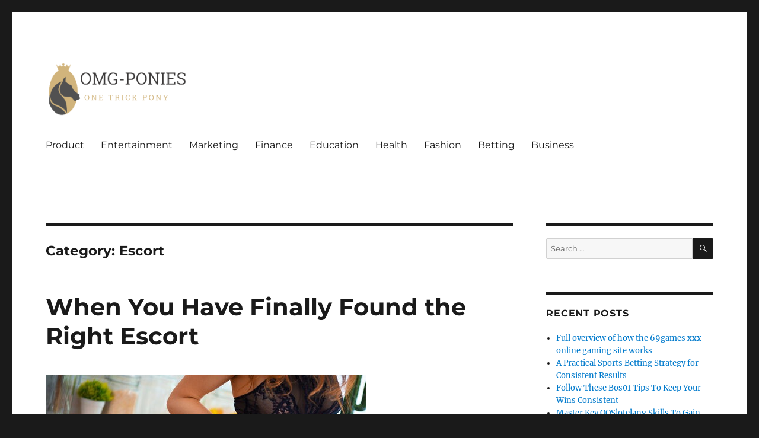

--- FILE ---
content_type: text/html; charset=UTF-8
request_url: https://omg-ponies.com/category/escort/
body_size: 10740
content:
<!DOCTYPE html>
<html lang="en-US" class="no-js">
<head>
	<meta charset="UTF-8">
	<meta name="viewport" content="width=device-width, initial-scale=1.0">
	<link rel="profile" href="https://gmpg.org/xfn/11">
		<script>
(function(html){html.className = html.className.replace(/\bno-js\b/,'js')})(document.documentElement);
//# sourceURL=twentysixteen_javascript_detection
</script>
<title>Escort &#8211; Omg-Ponies</title>
<meta name='robots' content='max-image-preview:large' />
<link rel="alternate" type="application/rss+xml" title="Omg-Ponies &raquo; Feed" href="https://omg-ponies.com/feed/" />
<link rel="alternate" type="application/rss+xml" title="Omg-Ponies &raquo; Escort Category Feed" href="https://omg-ponies.com/category/escort/feed/" />
<style id='wp-img-auto-sizes-contain-inline-css'>
img:is([sizes=auto i],[sizes^="auto," i]){contain-intrinsic-size:3000px 1500px}
/*# sourceURL=wp-img-auto-sizes-contain-inline-css */
</style>

<style id='wp-emoji-styles-inline-css'>

	img.wp-smiley, img.emoji {
		display: inline !important;
		border: none !important;
		box-shadow: none !important;
		height: 1em !important;
		width: 1em !important;
		margin: 0 0.07em !important;
		vertical-align: -0.1em !important;
		background: none !important;
		padding: 0 !important;
	}
/*# sourceURL=wp-emoji-styles-inline-css */
</style>
<link rel='stylesheet' id='wp-block-library-css' href='https://omg-ponies.com/wp-includes/css/dist/block-library/style.min.css?ver=6.9' media='all' />
<style id='global-styles-inline-css'>
:root{--wp--preset--aspect-ratio--square: 1;--wp--preset--aspect-ratio--4-3: 4/3;--wp--preset--aspect-ratio--3-4: 3/4;--wp--preset--aspect-ratio--3-2: 3/2;--wp--preset--aspect-ratio--2-3: 2/3;--wp--preset--aspect-ratio--16-9: 16/9;--wp--preset--aspect-ratio--9-16: 9/16;--wp--preset--color--black: #000000;--wp--preset--color--cyan-bluish-gray: #abb8c3;--wp--preset--color--white: #fff;--wp--preset--color--pale-pink: #f78da7;--wp--preset--color--vivid-red: #cf2e2e;--wp--preset--color--luminous-vivid-orange: #ff6900;--wp--preset--color--luminous-vivid-amber: #fcb900;--wp--preset--color--light-green-cyan: #7bdcb5;--wp--preset--color--vivid-green-cyan: #00d084;--wp--preset--color--pale-cyan-blue: #8ed1fc;--wp--preset--color--vivid-cyan-blue: #0693e3;--wp--preset--color--vivid-purple: #9b51e0;--wp--preset--color--dark-gray: #1a1a1a;--wp--preset--color--medium-gray: #686868;--wp--preset--color--light-gray: #e5e5e5;--wp--preset--color--blue-gray: #4d545c;--wp--preset--color--bright-blue: #007acc;--wp--preset--color--light-blue: #9adffd;--wp--preset--color--dark-brown: #402b30;--wp--preset--color--medium-brown: #774e24;--wp--preset--color--dark-red: #640c1f;--wp--preset--color--bright-red: #ff675f;--wp--preset--color--yellow: #ffef8e;--wp--preset--gradient--vivid-cyan-blue-to-vivid-purple: linear-gradient(135deg,rgb(6,147,227) 0%,rgb(155,81,224) 100%);--wp--preset--gradient--light-green-cyan-to-vivid-green-cyan: linear-gradient(135deg,rgb(122,220,180) 0%,rgb(0,208,130) 100%);--wp--preset--gradient--luminous-vivid-amber-to-luminous-vivid-orange: linear-gradient(135deg,rgb(252,185,0) 0%,rgb(255,105,0) 100%);--wp--preset--gradient--luminous-vivid-orange-to-vivid-red: linear-gradient(135deg,rgb(255,105,0) 0%,rgb(207,46,46) 100%);--wp--preset--gradient--very-light-gray-to-cyan-bluish-gray: linear-gradient(135deg,rgb(238,238,238) 0%,rgb(169,184,195) 100%);--wp--preset--gradient--cool-to-warm-spectrum: linear-gradient(135deg,rgb(74,234,220) 0%,rgb(151,120,209) 20%,rgb(207,42,186) 40%,rgb(238,44,130) 60%,rgb(251,105,98) 80%,rgb(254,248,76) 100%);--wp--preset--gradient--blush-light-purple: linear-gradient(135deg,rgb(255,206,236) 0%,rgb(152,150,240) 100%);--wp--preset--gradient--blush-bordeaux: linear-gradient(135deg,rgb(254,205,165) 0%,rgb(254,45,45) 50%,rgb(107,0,62) 100%);--wp--preset--gradient--luminous-dusk: linear-gradient(135deg,rgb(255,203,112) 0%,rgb(199,81,192) 50%,rgb(65,88,208) 100%);--wp--preset--gradient--pale-ocean: linear-gradient(135deg,rgb(255,245,203) 0%,rgb(182,227,212) 50%,rgb(51,167,181) 100%);--wp--preset--gradient--electric-grass: linear-gradient(135deg,rgb(202,248,128) 0%,rgb(113,206,126) 100%);--wp--preset--gradient--midnight: linear-gradient(135deg,rgb(2,3,129) 0%,rgb(40,116,252) 100%);--wp--preset--font-size--small: 13px;--wp--preset--font-size--medium: 20px;--wp--preset--font-size--large: 36px;--wp--preset--font-size--x-large: 42px;--wp--preset--spacing--20: 0.44rem;--wp--preset--spacing--30: 0.67rem;--wp--preset--spacing--40: 1rem;--wp--preset--spacing--50: 1.5rem;--wp--preset--spacing--60: 2.25rem;--wp--preset--spacing--70: 3.38rem;--wp--preset--spacing--80: 5.06rem;--wp--preset--shadow--natural: 6px 6px 9px rgba(0, 0, 0, 0.2);--wp--preset--shadow--deep: 12px 12px 50px rgba(0, 0, 0, 0.4);--wp--preset--shadow--sharp: 6px 6px 0px rgba(0, 0, 0, 0.2);--wp--preset--shadow--outlined: 6px 6px 0px -3px rgb(255, 255, 255), 6px 6px rgb(0, 0, 0);--wp--preset--shadow--crisp: 6px 6px 0px rgb(0, 0, 0);}:where(.is-layout-flex){gap: 0.5em;}:where(.is-layout-grid){gap: 0.5em;}body .is-layout-flex{display: flex;}.is-layout-flex{flex-wrap: wrap;align-items: center;}.is-layout-flex > :is(*, div){margin: 0;}body .is-layout-grid{display: grid;}.is-layout-grid > :is(*, div){margin: 0;}:where(.wp-block-columns.is-layout-flex){gap: 2em;}:where(.wp-block-columns.is-layout-grid){gap: 2em;}:where(.wp-block-post-template.is-layout-flex){gap: 1.25em;}:where(.wp-block-post-template.is-layout-grid){gap: 1.25em;}.has-black-color{color: var(--wp--preset--color--black) !important;}.has-cyan-bluish-gray-color{color: var(--wp--preset--color--cyan-bluish-gray) !important;}.has-white-color{color: var(--wp--preset--color--white) !important;}.has-pale-pink-color{color: var(--wp--preset--color--pale-pink) !important;}.has-vivid-red-color{color: var(--wp--preset--color--vivid-red) !important;}.has-luminous-vivid-orange-color{color: var(--wp--preset--color--luminous-vivid-orange) !important;}.has-luminous-vivid-amber-color{color: var(--wp--preset--color--luminous-vivid-amber) !important;}.has-light-green-cyan-color{color: var(--wp--preset--color--light-green-cyan) !important;}.has-vivid-green-cyan-color{color: var(--wp--preset--color--vivid-green-cyan) !important;}.has-pale-cyan-blue-color{color: var(--wp--preset--color--pale-cyan-blue) !important;}.has-vivid-cyan-blue-color{color: var(--wp--preset--color--vivid-cyan-blue) !important;}.has-vivid-purple-color{color: var(--wp--preset--color--vivid-purple) !important;}.has-black-background-color{background-color: var(--wp--preset--color--black) !important;}.has-cyan-bluish-gray-background-color{background-color: var(--wp--preset--color--cyan-bluish-gray) !important;}.has-white-background-color{background-color: var(--wp--preset--color--white) !important;}.has-pale-pink-background-color{background-color: var(--wp--preset--color--pale-pink) !important;}.has-vivid-red-background-color{background-color: var(--wp--preset--color--vivid-red) !important;}.has-luminous-vivid-orange-background-color{background-color: var(--wp--preset--color--luminous-vivid-orange) !important;}.has-luminous-vivid-amber-background-color{background-color: var(--wp--preset--color--luminous-vivid-amber) !important;}.has-light-green-cyan-background-color{background-color: var(--wp--preset--color--light-green-cyan) !important;}.has-vivid-green-cyan-background-color{background-color: var(--wp--preset--color--vivid-green-cyan) !important;}.has-pale-cyan-blue-background-color{background-color: var(--wp--preset--color--pale-cyan-blue) !important;}.has-vivid-cyan-blue-background-color{background-color: var(--wp--preset--color--vivid-cyan-blue) !important;}.has-vivid-purple-background-color{background-color: var(--wp--preset--color--vivid-purple) !important;}.has-black-border-color{border-color: var(--wp--preset--color--black) !important;}.has-cyan-bluish-gray-border-color{border-color: var(--wp--preset--color--cyan-bluish-gray) !important;}.has-white-border-color{border-color: var(--wp--preset--color--white) !important;}.has-pale-pink-border-color{border-color: var(--wp--preset--color--pale-pink) !important;}.has-vivid-red-border-color{border-color: var(--wp--preset--color--vivid-red) !important;}.has-luminous-vivid-orange-border-color{border-color: var(--wp--preset--color--luminous-vivid-orange) !important;}.has-luminous-vivid-amber-border-color{border-color: var(--wp--preset--color--luminous-vivid-amber) !important;}.has-light-green-cyan-border-color{border-color: var(--wp--preset--color--light-green-cyan) !important;}.has-vivid-green-cyan-border-color{border-color: var(--wp--preset--color--vivid-green-cyan) !important;}.has-pale-cyan-blue-border-color{border-color: var(--wp--preset--color--pale-cyan-blue) !important;}.has-vivid-cyan-blue-border-color{border-color: var(--wp--preset--color--vivid-cyan-blue) !important;}.has-vivid-purple-border-color{border-color: var(--wp--preset--color--vivid-purple) !important;}.has-vivid-cyan-blue-to-vivid-purple-gradient-background{background: var(--wp--preset--gradient--vivid-cyan-blue-to-vivid-purple) !important;}.has-light-green-cyan-to-vivid-green-cyan-gradient-background{background: var(--wp--preset--gradient--light-green-cyan-to-vivid-green-cyan) !important;}.has-luminous-vivid-amber-to-luminous-vivid-orange-gradient-background{background: var(--wp--preset--gradient--luminous-vivid-amber-to-luminous-vivid-orange) !important;}.has-luminous-vivid-orange-to-vivid-red-gradient-background{background: var(--wp--preset--gradient--luminous-vivid-orange-to-vivid-red) !important;}.has-very-light-gray-to-cyan-bluish-gray-gradient-background{background: var(--wp--preset--gradient--very-light-gray-to-cyan-bluish-gray) !important;}.has-cool-to-warm-spectrum-gradient-background{background: var(--wp--preset--gradient--cool-to-warm-spectrum) !important;}.has-blush-light-purple-gradient-background{background: var(--wp--preset--gradient--blush-light-purple) !important;}.has-blush-bordeaux-gradient-background{background: var(--wp--preset--gradient--blush-bordeaux) !important;}.has-luminous-dusk-gradient-background{background: var(--wp--preset--gradient--luminous-dusk) !important;}.has-pale-ocean-gradient-background{background: var(--wp--preset--gradient--pale-ocean) !important;}.has-electric-grass-gradient-background{background: var(--wp--preset--gradient--electric-grass) !important;}.has-midnight-gradient-background{background: var(--wp--preset--gradient--midnight) !important;}.has-small-font-size{font-size: var(--wp--preset--font-size--small) !important;}.has-medium-font-size{font-size: var(--wp--preset--font-size--medium) !important;}.has-large-font-size{font-size: var(--wp--preset--font-size--large) !important;}.has-x-large-font-size{font-size: var(--wp--preset--font-size--x-large) !important;}
/*# sourceURL=global-styles-inline-css */
</style>

<style id='classic-theme-styles-inline-css'>
/*! This file is auto-generated */
.wp-block-button__link{color:#fff;background-color:#32373c;border-radius:9999px;box-shadow:none;text-decoration:none;padding:calc(.667em + 2px) calc(1.333em + 2px);font-size:1.125em}.wp-block-file__button{background:#32373c;color:#fff;text-decoration:none}
/*# sourceURL=/wp-includes/css/classic-themes.min.css */
</style>
<link rel='stylesheet' id='twentysixteen-fonts-css' href='https://omg-ponies.com/wp-content/themes/twentysixteen/fonts/merriweather-plus-montserrat-plus-inconsolata.css?ver=20230328' media='all' />
<link rel='stylesheet' id='genericons-css' href='https://omg-ponies.com/wp-content/themes/twentysixteen/genericons/genericons.css?ver=20251101' media='all' />
<link rel='stylesheet' id='twentysixteen-style-css' href='https://omg-ponies.com/wp-content/themes/twentysixteen/style.css?ver=20251202' media='all' />
<link rel='stylesheet' id='twentysixteen-block-style-css' href='https://omg-ponies.com/wp-content/themes/twentysixteen/css/blocks.css?ver=20240817' media='all' />
<script src="https://omg-ponies.com/wp-includes/js/jquery/jquery.min.js?ver=3.7.1" id="jquery-core-js"></script>
<script src="https://omg-ponies.com/wp-includes/js/jquery/jquery-migrate.min.js?ver=3.4.1" id="jquery-migrate-js"></script>
<script id="twentysixteen-script-js-extra">
var screenReaderText = {"expand":"expand child menu","collapse":"collapse child menu"};
//# sourceURL=twentysixteen-script-js-extra
</script>
<script src="https://omg-ponies.com/wp-content/themes/twentysixteen/js/functions.js?ver=20230629" id="twentysixteen-script-js" defer data-wp-strategy="defer"></script>
<link rel="https://api.w.org/" href="https://omg-ponies.com/wp-json/" /><link rel="alternate" title="JSON" type="application/json" href="https://omg-ponies.com/wp-json/wp/v2/categories/16" /><link rel="EditURI" type="application/rsd+xml" title="RSD" href="https://omg-ponies.com/xmlrpc.php?rsd" />
<meta name="generator" content="WordPress 6.9" />
		<style type="text/css" id="twentysixteen-header-css">
		.site-branding {
			margin: 0 auto 0 0;
		}

		.site-branding .site-title,
		.site-description {
			clip-path: inset(50%);
			position: absolute;
		}
		</style>
		<link rel="icon" href="https://omg-ponies.com/wp-content/uploads/2023/03/cropped-Screenshot_6-removebg-preview-32x32.png" sizes="32x32" />
<link rel="icon" href="https://omg-ponies.com/wp-content/uploads/2023/03/cropped-Screenshot_6-removebg-preview-192x192.png" sizes="192x192" />
<link rel="apple-touch-icon" href="https://omg-ponies.com/wp-content/uploads/2023/03/cropped-Screenshot_6-removebg-preview-180x180.png" />
<meta name="msapplication-TileImage" content="https://omg-ponies.com/wp-content/uploads/2023/03/cropped-Screenshot_6-removebg-preview-270x270.png" />
</head>

<body class="archive category category-escort category-16 wp-custom-logo wp-embed-responsive wp-theme-twentysixteen hfeed">
<div id="page" class="site">
	<div class="site-inner">
		<a class="skip-link screen-reader-text" href="#content">
			Skip to content		</a>

		<header id="masthead" class="site-header">
			<div class="site-header-main">
				<div class="site-branding">
					<a href="https://omg-ponies.com/" class="custom-logo-link" rel="home"><img width="546" height="205" src="https://omg-ponies.com/wp-content/uploads/2023/03/Screenshot_6-removebg-preview.png" class="custom-logo" alt="Omg-Ponies" decoding="async" fetchpriority="high" srcset="https://omg-ponies.com/wp-content/uploads/2023/03/Screenshot_6-removebg-preview.png 546w, https://omg-ponies.com/wp-content/uploads/2023/03/Screenshot_6-removebg-preview-300x113.png 300w" sizes="(max-width: 546px) 85vw, 546px" /></a>						<p class="site-title"><a href="https://omg-ponies.com/" rel="home" >Omg-Ponies</a></p>
												<p class="site-description">One Trick Pony</p>
									</div><!-- .site-branding -->

									<button id="menu-toggle" class="menu-toggle">Menu</button>

					<div id="site-header-menu" class="site-header-menu">
													<nav id="site-navigation" class="main-navigation" aria-label="Primary Menu">
								<div class="menu-primary-container"><ul id="menu-primary" class="primary-menu"><li id="menu-item-2521" class="menu-item menu-item-type-taxonomy menu-item-object-category menu-item-2521"><a href="https://omg-ponies.com/category/product/">Product</a></li>
<li id="menu-item-2524" class="menu-item menu-item-type-taxonomy menu-item-object-category menu-item-2524"><a href="https://omg-ponies.com/category/entertainment/">Entertainment</a></li>
<li id="menu-item-2525" class="menu-item menu-item-type-taxonomy menu-item-object-category menu-item-2525"><a href="https://omg-ponies.com/category/marketing/">Marketing</a></li>
<li id="menu-item-2526" class="menu-item menu-item-type-taxonomy menu-item-object-category menu-item-2526"><a href="https://omg-ponies.com/category/finance/">Finance</a></li>
<li id="menu-item-2527" class="menu-item menu-item-type-taxonomy menu-item-object-category menu-item-2527"><a href="https://omg-ponies.com/category/education/">Education</a></li>
<li id="menu-item-2528" class="menu-item menu-item-type-taxonomy menu-item-object-category menu-item-2528"><a href="https://omg-ponies.com/category/health/">Health</a></li>
<li id="menu-item-2529" class="menu-item menu-item-type-taxonomy menu-item-object-category menu-item-2529"><a href="https://omg-ponies.com/category/fashion/">Fashion</a></li>
<li id="menu-item-2530" class="menu-item menu-item-type-taxonomy menu-item-object-category menu-item-2530"><a href="https://omg-ponies.com/category/betting/">Betting</a></li>
<li id="menu-item-2531" class="menu-item menu-item-type-taxonomy menu-item-object-category menu-item-2531"><a href="https://omg-ponies.com/category/business/">Business</a></li>
</ul></div>							</nav><!-- .main-navigation -->
						
											</div><!-- .site-header-menu -->
							</div><!-- .site-header-main -->

					</header><!-- .site-header -->

		<div id="content" class="site-content">

	<div id="primary" class="content-area">
		<main id="main" class="site-main">

		
			<header class="page-header">
				<h1 class="page-title">Category: <span>Escort</span></h1>			</header><!-- .page-header -->

			
<article id="post-6393" class="post-6393 post type-post status-publish format-standard has-post-thumbnail hentry category-escort tag-online-escort-videos">
	<header class="entry-header">
		
		<h2 class="entry-title"><a href="https://omg-ponies.com/when-you-have-finally-found-the-right-escort/" rel="bookmark">When You Have Finally Found the Right Escort</a></h2>	</header><!-- .entry-header -->

	
	
	<a class="post-thumbnail" href="https://omg-ponies.com/when-you-have-finally-found-the-right-escort/" aria-hidden="true">
		<img width="540" height="360" src="https://omg-ponies.com/wp-content/uploads/2025/09/1-8.jpg" class="attachment-post-thumbnail size-post-thumbnail wp-post-image" alt="When You Have Finally Found the Right Escort" decoding="async" srcset="https://omg-ponies.com/wp-content/uploads/2025/09/1-8.jpg 540w, https://omg-ponies.com/wp-content/uploads/2025/09/1-8-300x200.jpg 300w" sizes="(max-width: 709px) 85vw, (max-width: 909px) 67vw, (max-width: 984px) 60vw, (max-width: 1362px) 62vw, 840px" />	</a>

		
	<div class="entry-content">
		<p style="text-align: justify;">You don&rsquo;t have to go for a spiritual retreat to find the girl of your dreams. All you have to do is check out the right place on the internet where the hot girls are all gathered to have fun! You can see actual escort videos on the platform, so it is easy for you to decide the kind of experience you would expect. Things can get very hot very fast, so you need to keep up with the pace and deal accordingly.</p>
<h2>How Do You Like Your Sex Served?</h2>
<p style="text-align: justify;">The sex trade is like any other business, as you can access the benefits of certain services for a price. As for how much you get to pay, there&rsquo;s no hard and fast rule about it. Payments vary according to the service you are expecting, and it could be a lot. The <a href="https://escortalligator.com.listcrawler.eu/brief/escorts/usa/nebraska/grandisland/1"><strong>listcrawler escorts</strong></a> are available for a wide range of sexual services, from simple encounters to steamy sessions.</p>
<p style="text-align: justify;">You can also choose car fun to go on a long drive with a hot girl by your side. But how do you find the right girl? The choice essentially depends on how you view the engagement with the escort. If you are expecting a quickie, you can sum it up with a lesser rate. However, if you are in the mood for long night sessions, there could be a lot of expenses involved. The sexual favors are structured around the money you would have to spend, so decide accordingly.</p>
<h2>Be Smart and Everything Should Be Good</h2>
<p style="text-align: justify;">You should be confident when placing your best rates for the hookup. Unfortunately, newbies often get scammed into paying a lot more than they should. Besides, if you are not careful, you can land a trouble with the pimp, or worse still, with the police. Just so that everything is kept as least hazardous, you need to eke out the details of the deal carefully. Make it explicit that you do not want any kind of trouble. A lot of escorts may hide their real identities and provide fake images on their profiles. In that case, you should ask for a deeper investigation, such as a social media link that can associate the person with the picture.</p>
	</div><!-- .entry-content -->

	<footer class="entry-footer">
		<span class="byline"><img alt='' src='https://secure.gravatar.com/avatar/25c05a2bd56566a4d53c316e47679048f00f119064502903254a848c6524f808?s=49&#038;d=mm&#038;r=g' srcset='https://secure.gravatar.com/avatar/25c05a2bd56566a4d53c316e47679048f00f119064502903254a848c6524f808?s=98&#038;d=mm&#038;r=g 2x' class='avatar avatar-49 photo' height='49' width='49' decoding='async'/><span class="screen-reader-text">Author </span><span class="author vcard"><a class="url fn n" href="https://omg-ponies.com/author/admin/">admin</a></span></span><span class="posted-on"><span class="screen-reader-text">Posted on </span><a href="https://omg-ponies.com/when-you-have-finally-found-the-right-escort/" rel="bookmark"><time class="entry-date published" datetime="2025-08-11T09:22:59+00:00">August 11, 2025</time><time class="updated" datetime="2025-09-01T09:23:49+00:00">September 1, 2025</time></a></span><span class="cat-links"><span class="screen-reader-text">Categories </span><a href="https://omg-ponies.com/category/escort/" rel="category tag">Escort</a></span><span class="tags-links"><span class="screen-reader-text">Tags </span><a href="https://omg-ponies.com/tag/online-escort-videos/" rel="tag">Online Escort Videos</a></span>			</footer><!-- .entry-footer -->
</article><!-- #post-6393 -->

<article id="post-6364" class="post-6364 post type-post status-publish format-standard has-post-thumbnail hentry category-escort tag-escort-services">
	<header class="entry-header">
		
		<h2 class="entry-title"><a href="https://omg-ponies.com/you-need-to-be-ready-for-an-exciting-night-with-the-escort/" rel="bookmark">You Need to Be Ready for an Exciting Night with the Escort</a></h2>	</header><!-- .entry-header -->

	
	
	<a class="post-thumbnail" href="https://omg-ponies.com/you-need-to-be-ready-for-an-exciting-night-with-the-escort/" aria-hidden="true">
		<img width="626" height="424" src="https://omg-ponies.com/wp-content/uploads/2025/08/1-13.jpg" class="attachment-post-thumbnail size-post-thumbnail wp-post-image" alt="You Need to Be Ready for an Exciting Night with the Escort" decoding="async" srcset="https://omg-ponies.com/wp-content/uploads/2025/08/1-13.jpg 626w, https://omg-ponies.com/wp-content/uploads/2025/08/1-13-300x203.jpg 300w" sizes="(max-width: 709px) 85vw, (max-width: 909px) 67vw, (max-width: 984px) 60vw, (max-width: 1362px) 62vw, 840px" />	</a>

		
	<div class="entry-content">
		<p style="text-align: justify;">Hooking up with the right escort service can be a life-changing experience! Forget all that you have known so far in your sexual escapades, for this is something that&rsquo;s straight out of a fantasy novel. You can already imagine yourself like that lonely artist on the streets of Paris, waiting for the girl to come by and say hello! Also, if you are anything like Richard Gere in Pretty Woman, you will make sure that your Julia is having a great time having you.</p>
<p style="text-align: justify;"><strong>Avoid Pretending to be Someone Else </strong></p>
<p style="text-align: justify;">The escort world operates by an unwritten code of honor, and for the right man, that should not be a problem. As long as you are not trying to outdo your inner man, you won&rsquo;t get into the wrong kind of experience. Just to be sure, you will have to feel the soul of the night, or the ways of sex when the bar is raised high. If you are thinking about sex is like a jazz night in Memphis, with the musician playing &lsquo;the thrill is gone,&rsquo; you might be in for a surprise.</p>
<p style="text-align: justify;">When you get into the <a href="https://escortalligator.com.listcrawler.eu/brief/escorts/usa/michigan/battlecreek/1"><strong>crawler</strong></a>, all your confusion will seemingly disappear with the choices available to you. With women willing to offer sexual favors at different levels of excitement, you need to be very specific with what you want. The range of services differs, covering everything from in-calls, outcalls, and car fun. Also, the extent of favors you seek can make a difference in how much you are going to pay for the night.</p>
<p style="text-align: justify;"><strong>Make Sure You Pay Without Holding Back</strong></p>
<p style="text-align: justify;">You will have to be very practical in deciding how much sex is sufficient for you. Being sentimental does not work when you are negotiating a deal with the escort alligator. Be assertive when you say you want to be flattered in a certain kind of way. It may include a lot, from lap dances to erotic massages, and whatnot! Even the kisses can be numbered with dollars, so you should be really counting your blessings in earnest. To get the attention of the Goddess is something extraordinary in itself, and quite truly, you need to be on your knees to lay your heart out for an intense experience!&nbsp;&nbsp;&nbsp;&nbsp;</p>
	</div><!-- .entry-content -->

	<footer class="entry-footer">
		<span class="byline"><img alt='' src='https://secure.gravatar.com/avatar/25c05a2bd56566a4d53c316e47679048f00f119064502903254a848c6524f808?s=49&#038;d=mm&#038;r=g' srcset='https://secure.gravatar.com/avatar/25c05a2bd56566a4d53c316e47679048f00f119064502903254a848c6524f808?s=98&#038;d=mm&#038;r=g 2x' class='avatar avatar-49 photo' height='49' width='49' loading='lazy' decoding='async'/><span class="screen-reader-text">Author </span><span class="author vcard"><a class="url fn n" href="https://omg-ponies.com/author/admin/">admin</a></span></span><span class="posted-on"><span class="screen-reader-text">Posted on </span><a href="https://omg-ponies.com/you-need-to-be-ready-for-an-exciting-night-with-the-escort/" rel="bookmark"><time class="entry-date published" datetime="2025-07-16T08:47:11+00:00">July 16, 2025</time><time class="updated" datetime="2025-08-14T08:48:01+00:00">August 14, 2025</time></a></span><span class="cat-links"><span class="screen-reader-text">Categories </span><a href="https://omg-ponies.com/category/escort/" rel="category tag">Escort</a></span><span class="tags-links"><span class="screen-reader-text">Tags </span><a href="https://omg-ponies.com/tag/escort-services/" rel="tag">Escort Services</a></span>			</footer><!-- .entry-footer -->
</article><!-- #post-6364 -->

<article id="post-2394" class="post-2394 post type-post status-publish format-standard has-post-thumbnail hentry category-escort tag-skip-the-games">
	<header class="entry-header">
		
		<h2 class="entry-title"><a href="https://omg-ponies.com/crazy-female-escorts-classes-from-the-professionals/" rel="bookmark">Crazy Female Escorts: Classes From The professionals</a></h2>	</header><!-- .entry-header -->

	
	
	<a class="post-thumbnail" href="https://omg-ponies.com/crazy-female-escorts-classes-from-the-professionals/" aria-hidden="true">
		<img width="1200" height="675" src="https://omg-ponies.com/wp-content/uploads/2021/12/1-91-1.jpg" class="attachment-post-thumbnail size-post-thumbnail wp-post-image" alt="Crazy Female Escorts: Classes From The professionals" decoding="async" loading="lazy" srcset="https://omg-ponies.com/wp-content/uploads/2021/12/1-91-1.jpg 1777w, https://omg-ponies.com/wp-content/uploads/2021/12/1-91-1-300x169.jpg 300w, https://omg-ponies.com/wp-content/uploads/2021/12/1-91-1-1024x576.jpg 1024w, https://omg-ponies.com/wp-content/uploads/2021/12/1-91-1-768x432.jpg 768w, https://omg-ponies.com/wp-content/uploads/2021/12/1-91-1-1536x864.jpg 1536w" sizes="(max-width: 709px) 85vw, (max-width: 909px) 67vw, (max-width: 984px) 60vw, (max-width: 1362px) 62vw, 840px" />	</a>

		
	<div class="entry-content">
		<p style="text-align: justify;">Here are some primary ideas for becoming our Mumbai escort&#8217;s favorite client. Approximately 35% of complete guests come here to Mumbai to spend their vacations. All of us knew that Mumbai is an enterprise hub also one of the vital lovely cities in India. Folks from around the globe go to Mumbai cities because of their business purposes or workplace tour. Most of India&#8217;s biggest company head workplace is situated in Mumbai solely. Be taught the proper manner if you find yourself coping with our adorable Mumbai escort. This Free chat intercourse is one of the best ways for having fun with camgirls. If you&#8217;re drained with Mumbai site visitors searching for some relief, pick your mobile phone and e-book an appointment with our best female escorts in Mumbai. Plenty of happiness is ready for you.</p>
<p style="text-align: justify;">There are many individuals on the website AdultWork; however, on the Vivastreet Adult Jobs part, you will find all the most effective jobs in the adult industry in the UK. Analysis of her before appointment:- Undergo her website. Worrying about shedding your erection might trigger you to hurry through sexual encounters. Because of this <a href="https://www.skipthegames.cam/"><strong>skip the games myrtle beach</strong></a>, if for your telephone sex fantasy you wish to fantasize or role play incest, underage play, rape, homicide, or whatever you may consider that may be illegal in the actual world that we&#8217;re glad that can assist you in achieving the telephone intercourse fantasy you need without judgment or worry of reprisals. He&#8217;s a member of the Bar of the United States Supreme Court. He has an experienced help crew working alongside him to assist focus on securing a resolution within the shortest period.</p>
<p style="text-align: justify;">Don&#8217;t be late, or call if you aren&#8217;t arriving at-promise time. To be punctual:- We are going to request you to respect our Mumbai escorts time and schedule. Like CIM, Greek, BJ, GFE, etc. If you do not know the full kind <a href="https://okaloosa.skipthegames.cam/">https://orlando.skipthegames.cam/</a>, we request you to Google this earlier than meet her. These escorts know how to blow a man&#8217;s manhood and use the tongue to excite them within minutes. Try to learn escort ladies&#8217; code phrases:- Most of our Mumbai independent escorts use the short form of their services. Mumbai may be very famous for evening life and plenty of more issues. Every year Mumbai information a massive quantity of visitors. The capsules are made from all the pure components that don&#8217;t cause any poor health impact to the body and may be taken with confidence to improve sexual life.</p>
	</div><!-- .entry-content -->

	<footer class="entry-footer">
		<span class="byline"><img alt='' src='https://secure.gravatar.com/avatar/25c05a2bd56566a4d53c316e47679048f00f119064502903254a848c6524f808?s=49&#038;d=mm&#038;r=g' srcset='https://secure.gravatar.com/avatar/25c05a2bd56566a4d53c316e47679048f00f119064502903254a848c6524f808?s=98&#038;d=mm&#038;r=g 2x' class='avatar avatar-49 photo' height='49' width='49' loading='lazy' decoding='async'/><span class="screen-reader-text">Author </span><span class="author vcard"><a class="url fn n" href="https://omg-ponies.com/author/admin/">admin</a></span></span><span class="posted-on"><span class="screen-reader-text">Posted on </span><a href="https://omg-ponies.com/crazy-female-escorts-classes-from-the-professionals/" rel="bookmark"><time class="entry-date published updated" datetime="2021-12-05T08:45:37+00:00">December 5, 2021</time></a></span><span class="cat-links"><span class="screen-reader-text">Categories </span><a href="https://omg-ponies.com/category/escort/" rel="category tag">Escort</a></span><span class="tags-links"><span class="screen-reader-text">Tags </span><a href="https://omg-ponies.com/tag/skip-the-games/" rel="tag">skip the games</a></span>			</footer><!-- .entry-footer -->
</article><!-- #post-2394 -->

		</main><!-- .site-main -->
	</div><!-- .content-area -->


	<aside id="secondary" class="sidebar widget-area">
		<section id="search-2" class="widget widget_search">
<form role="search" method="get" class="search-form" action="https://omg-ponies.com/">
	<label>
		<span class="screen-reader-text">
			Search for:		</span>
		<input type="search" class="search-field" placeholder="Search &hellip;" value="" name="s" />
	</label>
	<button type="submit" class="search-submit"><span class="screen-reader-text">
		Search	</span></button>
</form>
</section>
		<section id="recent-posts-2" class="widget widget_recent_entries">
		<h2 class="widget-title">Recent Posts</h2><nav aria-label="Recent Posts">
		<ul>
											<li>
					<a href="https://omg-ponies.com/full-overview-of-how-the-69games-xxx-online-gaming-site-works/">Full overview of how the 69games xxx online gaming site works</a>
									</li>
											<li>
					<a href="https://omg-ponies.com/a-practical-sports-betting-strategy-for-consistent-results/">A Practical Sports Betting Strategy for Consistent Results</a>
									</li>
											<li>
					<a href="https://omg-ponies.com/follow-these-bos01-tips-to-keep-your-wins-consistent/">Follow These Bos01 Tips To Keep Your Wins Consistent</a>
									</li>
											<li>
					<a href="https://omg-ponies.com/master-key-qqslotelang-skills-to-gain-higher-reward-opportunities/">Master Key QQSlotelang Skills To Gain Higher Reward Opportunities</a>
									</li>
											<li>
					<a href="https://omg-ponies.com/lookah-dab-pen-review-power-style-performance-2/">Lookah Dab Pen Review Power, Style &#038; Performance</a>
									</li>
					</ul>

		</nav></section><section id="nav_menu-2" class="widget widget_nav_menu"><h2 class="widget-title">Categories</h2><nav class="menu-primary-container" aria-label="Categories"><ul id="menu-primary-1" class="menu"><li class="menu-item menu-item-type-taxonomy menu-item-object-category menu-item-2521"><a href="https://omg-ponies.com/category/product/">Product</a></li>
<li class="menu-item menu-item-type-taxonomy menu-item-object-category menu-item-2524"><a href="https://omg-ponies.com/category/entertainment/">Entertainment</a></li>
<li class="menu-item menu-item-type-taxonomy menu-item-object-category menu-item-2525"><a href="https://omg-ponies.com/category/marketing/">Marketing</a></li>
<li class="menu-item menu-item-type-taxonomy menu-item-object-category menu-item-2526"><a href="https://omg-ponies.com/category/finance/">Finance</a></li>
<li class="menu-item menu-item-type-taxonomy menu-item-object-category menu-item-2527"><a href="https://omg-ponies.com/category/education/">Education</a></li>
<li class="menu-item menu-item-type-taxonomy menu-item-object-category menu-item-2528"><a href="https://omg-ponies.com/category/health/">Health</a></li>
<li class="menu-item menu-item-type-taxonomy menu-item-object-category menu-item-2529"><a href="https://omg-ponies.com/category/fashion/">Fashion</a></li>
<li class="menu-item menu-item-type-taxonomy menu-item-object-category menu-item-2530"><a href="https://omg-ponies.com/category/betting/">Betting</a></li>
<li class="menu-item menu-item-type-taxonomy menu-item-object-category menu-item-2531"><a href="https://omg-ponies.com/category/business/">Business</a></li>
</ul></nav></section>	</aside><!-- .sidebar .widget-area -->

		</div><!-- .site-content -->

		<footer id="colophon" class="site-footer">
							<nav class="main-navigation" aria-label="Footer Primary Menu">
					<div class="menu-primary-container"><ul id="menu-primary-2" class="primary-menu"><li class="menu-item menu-item-type-taxonomy menu-item-object-category menu-item-2521"><a href="https://omg-ponies.com/category/product/">Product</a></li>
<li class="menu-item menu-item-type-taxonomy menu-item-object-category menu-item-2524"><a href="https://omg-ponies.com/category/entertainment/">Entertainment</a></li>
<li class="menu-item menu-item-type-taxonomy menu-item-object-category menu-item-2525"><a href="https://omg-ponies.com/category/marketing/">Marketing</a></li>
<li class="menu-item menu-item-type-taxonomy menu-item-object-category menu-item-2526"><a href="https://omg-ponies.com/category/finance/">Finance</a></li>
<li class="menu-item menu-item-type-taxonomy menu-item-object-category menu-item-2527"><a href="https://omg-ponies.com/category/education/">Education</a></li>
<li class="menu-item menu-item-type-taxonomy menu-item-object-category menu-item-2528"><a href="https://omg-ponies.com/category/health/">Health</a></li>
<li class="menu-item menu-item-type-taxonomy menu-item-object-category menu-item-2529"><a href="https://omg-ponies.com/category/fashion/">Fashion</a></li>
<li class="menu-item menu-item-type-taxonomy menu-item-object-category menu-item-2530"><a href="https://omg-ponies.com/category/betting/">Betting</a></li>
<li class="menu-item menu-item-type-taxonomy menu-item-object-category menu-item-2531"><a href="https://omg-ponies.com/category/business/">Business</a></li>
</ul></div>				</nav><!-- .main-navigation -->
			
			
			<div class="site-info">
								<span class="site-title"><a href="https://omg-ponies.com/" rel="home">Omg-Ponies</a></span>
								<a href="https://wordpress.org/" class="imprint">
					Proudly powered by WordPress				</a>
			</div><!-- .site-info -->
		</footer><!-- .site-footer -->
	</div><!-- .site-inner -->
</div><!-- .site -->

<script type="speculationrules">
{"prefetch":[{"source":"document","where":{"and":[{"href_matches":"/*"},{"not":{"href_matches":["/wp-*.php","/wp-admin/*","/wp-content/uploads/*","/wp-content/*","/wp-content/plugins/*","/wp-content/themes/twentysixteen/*","/*\\?(.+)"]}},{"not":{"selector_matches":"a[rel~=\"nofollow\"]"}},{"not":{"selector_matches":".no-prefetch, .no-prefetch a"}}]},"eagerness":"conservative"}]}
</script>
<script id="wp-emoji-settings" type="application/json">
{"baseUrl":"https://s.w.org/images/core/emoji/17.0.2/72x72/","ext":".png","svgUrl":"https://s.w.org/images/core/emoji/17.0.2/svg/","svgExt":".svg","source":{"concatemoji":"https://omg-ponies.com/wp-includes/js/wp-emoji-release.min.js?ver=6.9"}}
</script>
<script type="module">
/*! This file is auto-generated */
const a=JSON.parse(document.getElementById("wp-emoji-settings").textContent),o=(window._wpemojiSettings=a,"wpEmojiSettingsSupports"),s=["flag","emoji"];function i(e){try{var t={supportTests:e,timestamp:(new Date).valueOf()};sessionStorage.setItem(o,JSON.stringify(t))}catch(e){}}function c(e,t,n){e.clearRect(0,0,e.canvas.width,e.canvas.height),e.fillText(t,0,0);t=new Uint32Array(e.getImageData(0,0,e.canvas.width,e.canvas.height).data);e.clearRect(0,0,e.canvas.width,e.canvas.height),e.fillText(n,0,0);const a=new Uint32Array(e.getImageData(0,0,e.canvas.width,e.canvas.height).data);return t.every((e,t)=>e===a[t])}function p(e,t){e.clearRect(0,0,e.canvas.width,e.canvas.height),e.fillText(t,0,0);var n=e.getImageData(16,16,1,1);for(let e=0;e<n.data.length;e++)if(0!==n.data[e])return!1;return!0}function u(e,t,n,a){switch(t){case"flag":return n(e,"\ud83c\udff3\ufe0f\u200d\u26a7\ufe0f","\ud83c\udff3\ufe0f\u200b\u26a7\ufe0f")?!1:!n(e,"\ud83c\udde8\ud83c\uddf6","\ud83c\udde8\u200b\ud83c\uddf6")&&!n(e,"\ud83c\udff4\udb40\udc67\udb40\udc62\udb40\udc65\udb40\udc6e\udb40\udc67\udb40\udc7f","\ud83c\udff4\u200b\udb40\udc67\u200b\udb40\udc62\u200b\udb40\udc65\u200b\udb40\udc6e\u200b\udb40\udc67\u200b\udb40\udc7f");case"emoji":return!a(e,"\ud83e\u1fac8")}return!1}function f(e,t,n,a){let r;const o=(r="undefined"!=typeof WorkerGlobalScope&&self instanceof WorkerGlobalScope?new OffscreenCanvas(300,150):document.createElement("canvas")).getContext("2d",{willReadFrequently:!0}),s=(o.textBaseline="top",o.font="600 32px Arial",{});return e.forEach(e=>{s[e]=t(o,e,n,a)}),s}function r(e){var t=document.createElement("script");t.src=e,t.defer=!0,document.head.appendChild(t)}a.supports={everything:!0,everythingExceptFlag:!0},new Promise(t=>{let n=function(){try{var e=JSON.parse(sessionStorage.getItem(o));if("object"==typeof e&&"number"==typeof e.timestamp&&(new Date).valueOf()<e.timestamp+604800&&"object"==typeof e.supportTests)return e.supportTests}catch(e){}return null}();if(!n){if("undefined"!=typeof Worker&&"undefined"!=typeof OffscreenCanvas&&"undefined"!=typeof URL&&URL.createObjectURL&&"undefined"!=typeof Blob)try{var e="postMessage("+f.toString()+"("+[JSON.stringify(s),u.toString(),c.toString(),p.toString()].join(",")+"));",a=new Blob([e],{type:"text/javascript"});const r=new Worker(URL.createObjectURL(a),{name:"wpTestEmojiSupports"});return void(r.onmessage=e=>{i(n=e.data),r.terminate(),t(n)})}catch(e){}i(n=f(s,u,c,p))}t(n)}).then(e=>{for(const n in e)a.supports[n]=e[n],a.supports.everything=a.supports.everything&&a.supports[n],"flag"!==n&&(a.supports.everythingExceptFlag=a.supports.everythingExceptFlag&&a.supports[n]);var t;a.supports.everythingExceptFlag=a.supports.everythingExceptFlag&&!a.supports.flag,a.supports.everything||((t=a.source||{}).concatemoji?r(t.concatemoji):t.wpemoji&&t.twemoji&&(r(t.twemoji),r(t.wpemoji)))});
//# sourceURL=https://omg-ponies.com/wp-includes/js/wp-emoji-loader.min.js
</script>
<script defer src="https://static.cloudflareinsights.com/beacon.min.js/vcd15cbe7772f49c399c6a5babf22c1241717689176015" integrity="sha512-ZpsOmlRQV6y907TI0dKBHq9Md29nnaEIPlkf84rnaERnq6zvWvPUqr2ft8M1aS28oN72PdrCzSjY4U6VaAw1EQ==" data-cf-beacon='{"version":"2024.11.0","token":"d6261d6e29ac45068a94cdb551a64a8c","r":1,"server_timing":{"name":{"cfCacheStatus":true,"cfEdge":true,"cfExtPri":true,"cfL4":true,"cfOrigin":true,"cfSpeedBrain":true},"location_startswith":null}}' crossorigin="anonymous"></script>
</body>
</html>


<!-- Page cached by LiteSpeed Cache 7.7 on 2026-01-19 20:34:05 -->